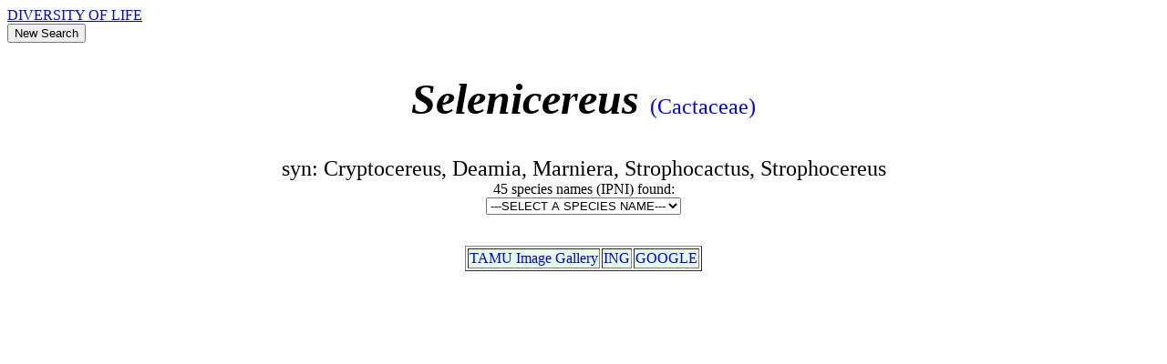

--- FILE ---
content_type: text/html;Charset=iso-8859-1
request_url: http://tcf.bh.cornell.edu/cgi-bin/dol/dol_terminal.pl?taxon_name=Selenicereus&rank=genus
body_size: 1348
content:
<html><head><title>Selenicereus - 3 images at 128.253.192.30 images, phylogeny, nomenclature for Selenicereus (Cactaceae)</title>
<meta name="description" content="Selenicereus Cactaceae - 3 images at 128.253.192.30">
<meta name="keywords" content="Selenicereus, Cactaceae, images, taxonomy, classification, phylogeny">
<SCRIPT LANGUAGE="JavaScript">
function goSpecies() {
var list = document.forms[1].SpeciesList
location = list.options[list.selectedIndex].value
}
</SCRIPT>
</head>
<body>
<a href="http://www.diversityoflife.org" target=_top>DIVERSITY OF LIFE</a>
<form action="/cgi-bin/dol/dol_homepage.pl" method="get" target=main_frame><input type="submit" value="New Search" size="20"></form><br><center><font size=9><i><b>Selenicereus </b></i></font><font size=5><a href="/taxpage/0/family/Cactaceae.html" style="text-decoration: none"> (Cactaceae)</a></center></font><br>
<br><font size=5><center>syn: 
Cryptocereus, Deamia, Marniera, Strophocactus, Strophocereus<br>
</center></font>
<center>
<FORM>45 species names (IPNI) found:<br><i><SELECT NAME="SpeciesList" onChange="goSpecies()"><OPTION > ---SELECT A SPECIES NAME---
<OPTION VALUE="/taxpage/0/binomial/Selenicereus_anthonyanus"> Selenicereus anthonyanus
<OPTION VALUE="/taxpage/0/binomial/Selenicereus_atropilosus"> Selenicereus atropilosus
<OPTION VALUE="/taxpage/0/binomial/Selenicereus_boeckmanni"> Selenicereus boeckmanni
<OPTION VALUE="/taxpage/0/binomial/Selenicereus_brevispinus"> Selenicereus brevispinus
<OPTION VALUE="/taxpage/0/binomial/Selenicereus_chontalensis"> Selenicereus chontalensis
<OPTION VALUE="/taxpage/0/binomial/Selenicereus_chrysocardium"> Selenicereus chrysocardium
<OPTION VALUE="/taxpage/0/binomial/Selenicereus_coniflorus"> Selenicereus coniflorus
<OPTION VALUE="/taxpage/0/binomial/Selenicereus_donkelaarii"> Selenicereus donkelaarii
<OPTION VALUE="/taxpage/0/binomial/Selenicereus_dorschianus"> Selenicereus dorschianus
<OPTION VALUE="/taxpage/0/binomial/Selenicereus_extensus"> Selenicereus extensus
<OPTION VALUE="/taxpage/0/binomial/Selenicereus_grandiflorus"> Selenicereus grandiflorus
<OPTION VALUE="/taxpage/0/binomial/Selenicereus_grusonianus"> Selenicereus grusonianus
<OPTION VALUE="/taxpage/0/binomial/Selenicereus_hallensis"> Selenicereus hallensis
<OPTION VALUE="/taxpage/0/binomial/Selenicereus_hamatus"> Selenicereus hamatus
<OPTION VALUE="/taxpage/0/binomial/Selenicereus_hondurensis"> Selenicereus hondurensis
<OPTION VALUE="/taxpage/0/binomial/Selenicereus_inermis"> Selenicereus inermis
<OPTION VALUE="/taxpage/0/binomial/Selenicereus_innesii"> Selenicereus innesii
<OPTION VALUE="/taxpage/0/binomial/Selenicereus_jalapaensis"> Selenicereus jalapaensis
<OPTION VALUE="/taxpage/0/binomial/Selenicereus_kunthianus"> Selenicereus kunthianus
<OPTION VALUE="/taxpage/0/binomial/Selenicereus_longicaudatus"> Selenicereus longicaudatus
<OPTION VALUE="/taxpage/0/binomial/Selenicereus_macdonaldiae"> Selenicereus macdonaldiae
<OPTION VALUE="/taxpage/0/binomial/Selenicereus_maxonii"> Selenicereus maxonii
<OPTION VALUE="/taxpage/0/binomial/Selenicereus_megalanthus"> Selenicereus megalanthus
<OPTION VALUE="/taxpage/0/binomial/Selenicereus_mirandae"> Selenicereus mirandae
<OPTION VALUE="/taxpage/0/binomial/Selenicereus_miravallensis"> Selenicereus miravallensis
<OPTION VALUE="/taxpage/0/binomial/Selenicereus_murrillii"> Selenicereus murrillii
<OPTION VALUE="/taxpage/0/binomial/Selenicereus_nelsonii"> Selenicereus nelsonii
<OPTION VALUE="/taxpage/0/binomial/Selenicereus_paradisiacus"> Selenicereus paradisiacus
<OPTION VALUE="/taxpage/0/binomial/Selenicereus_pringlei"> Selenicereus pringlei
<OPTION VALUE="/taxpage/0/binomial/Selenicereus_pseudospinulosus"> Selenicereus pseudospinulosus
<OPTION VALUE="/taxpage/0/binomial/Selenicereus_pteranthus"> Selenicereus pteranthus
<OPTION VALUE="/taxpage/0/binomial/Selenicereus_radicans"> Selenicereus radicans
<OPTION VALUE="/taxpage/0/binomial/Selenicereus_rizzini"> Selenicereus rizzini
<OPTION VALUE="/taxpage/0/binomial/Selenicereus_rizzinii"> Selenicereus rizzinii
<OPTION VALUE="/taxpage/0/binomial/Selenicereus_rothii"> Selenicereus rothii
<OPTION VALUE="/taxpage/0/binomial/Selenicereus_rubineus"> Selenicereus rubineus
<OPTION VALUE="/taxpage/0/binomial/Selenicereus_spinulosus"> Selenicereus spinulosus
<OPTION VALUE="/taxpage/0/binomial/Selenicereus_testudo"> Selenicereus testudo
<OPTION VALUE="/taxpage/0/binomial/Selenicereus_tricae"> Selenicereus tricae
<OPTION VALUE="/taxpage/0/binomial/Selenicereus_urbanianus"> Selenicereus urbanianus
<OPTION VALUE="/taxpage/0/binomial/Selenicereus_vagans"> Selenicereus vagans
<OPTION VALUE="/taxpage/0/binomial/Selenicereus_validus"> Selenicereus validus
<OPTION VALUE="/taxpage/0/binomial/Selenicereus_vaupelii"> Selenicereus vaupelii
<OPTION VALUE="/taxpage/0/binomial/Selenicereus_wercklei"> Selenicereus wercklei
<OPTION VALUE="/taxpage/0/binomial/Selenicereus_wittii"> Selenicereus wittii
</SELECT></i></FORM><br></center>
<center>
<table BORDER><tr bgcolor="#E7F9E7">
<td ><A HREF="http://www.csdl.tamu.edu/FLORA/cgi/gallery_query?q=Selenicereus" style="text-decoration: none"> TAMU Image Gallery</A></td>
<td><a href="http://ravenel.si.edu/botany/ing/INGsearch.cfm?searchword=Selenicereus"  style="text-decoration: none">ING</a></td>
<td><A HREF="http://images.google.com/images?q='Selenicereus'" style="text-decoration: none">GOOGLE</A></td>
</tr></table>
<br>
<br>
